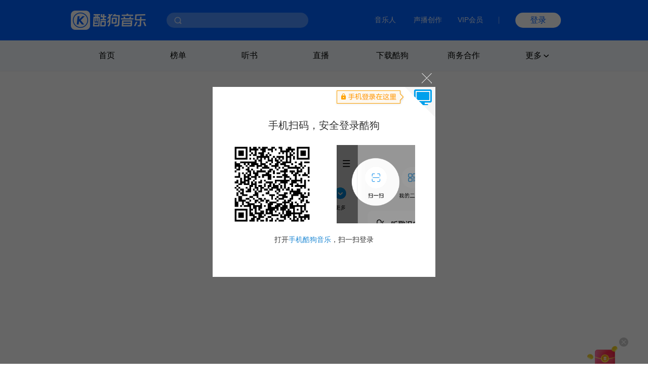

--- FILE ---
content_type: application/javascript; charset=utf-8
request_url: https://www.kugou.com/common/js/lib.js
body_size: 9286
content:
if(!this.JSON){this.JSON={}}(function(){function f(n){return n<10?"0"+n:n}if(typeof Date.prototype.toJSON!=="function"){Date.prototype.toJSON=function(key){return isFinite(this.valueOf())?this.getUTCFullYear()+"-"+f(this.getUTCMonth()+1)+"-"+f(this.getUTCDate())+"T"+f(this.getUTCHours())+":"+f(this.getUTCMinutes())+":"+f(this.getUTCSeconds())+"Z":null};String.prototype.toJSON=Number.prototype.toJSON=Boolean.prototype.toJSON=function(key){return this.valueOf()}}var cx=/[\u0000\u00ad\u0600-\u0604\u070f\u17b4\u17b5\u200c-\u200f\u2028-\u202f\u2060-\u206f\ufeff\ufff0-\uffff]/g,escapable=/[\\\"\x00-\x1f\x7f-\x9f\u00ad\u0600-\u0604\u070f\u17b4\u17b5\u200c-\u200f\u2028-\u202f\u2060-\u206f\ufeff\ufff0-\uffff]/g,gap,indent,meta={"\b":"\\b","\t":"\\t","\n":"\\n","\f":"\\f","\r":"\\r",'"':'\\"',"\\":"\\\\"},rep;function quote(string){escapable.lastIndex=0;return escapable.test(string)?'"'+string.replace(escapable,function(a){var c=meta[a];return typeof c==="string"?c:"\\u"+("0000"+a.charCodeAt(0).toString(16)).slice(-4)})+'"':'"'+string+'"'}function str(key,holder){var i,k,v,length,mind=gap,partial,value=holder[key];if(value&&typeof value==="object"&&typeof value.toJSON==="function"){value=value.toJSON(key)}if(typeof rep==="function"){value=rep.call(holder,key,value)}switch(typeof value){case"string":return quote(value);case"number":return isFinite(value)?String(value):"null";case"boolean":case"null":return String(value);case"object":if(!value){return"null"}gap+=indent;partial=[];if(Object.prototype.toString.apply(value)==="[object Array]"){length=value.length;for(i=0;i<length;i+=1){partial[i]=str(i,value)||"null"}v=partial.length===0?"[]":gap?"[\n"+gap+partial.join(",\n"+gap)+"\n"+mind+"]":"["+partial.join(",")+"]";gap=mind;return v}if(rep&&typeof rep==="object"){length=rep.length;for(i=0;i<length;i+=1){k=rep[i];if(typeof k==="string"){v=str(k,value);if(v){partial.push(quote(k)+(gap?": ":":")+v)}}}}else{for(k in value){if(Object.hasOwnProperty.call(value,k)){v=str(k,value);if(v){partial.push(quote(k)+(gap?": ":":")+v)}}}}v=partial.length===0?"{}":gap?"{\n"+gap+partial.join(",\n"+gap)+"\n"+mind+"}":"{"+partial.join(",")+"}";gap=mind;return v}}if(typeof JSON.stringify!=="function"){JSON.stringify=function(value,replacer,space){var i;gap="";indent="";if(typeof space==="number"){for(i=0;i<space;i+=1){indent+=" "}}else if(typeof space==="string"){indent=space}rep=replacer;if(replacer&&typeof replacer!=="function"&&(typeof replacer!=="object"||typeof replacer.length!=="number")){throw new Error("JSON.stringify")}return str("",{"":value})}}if(typeof JSON.parse!=="function"){JSON.parse=function(text,reviver){var j;function walk(holder,key){var k,v,value=holder[key];if(value&&typeof value==="object"){for(k in value){if(Object.hasOwnProperty.call(value,k)){v=walk(value,k);if(v!==undefined){value[k]=v}else{delete value[k]}}}}return reviver.call(holder,key,value)}text=String(text);cx.lastIndex=0;if(cx.test(text)){text=text.replace(cx,function(a){return"\\u"+("0000"+a.charCodeAt(0).toString(16)).slice(-4)})}if(/^[\],:{}\s]*$/.test(text.replace(/\\(?:["\\\/bfnrt]|u[0-9a-fA-F]{4})/g,"@").replace(/"[^"\\\n\r]*"|true|false|null|-?\d+(?:\.\d*)?(?:[eE][+\-]?\d+)?/g,"]").replace(/(?:^|:|,)(?:\s*\[)+/g,""))){j=eval("("+text+")");return typeof reviver==="function"?walk({"":j},""):j}throw new SyntaxError("JSON.parse")}}})();(function($){var testNode=document.createElement("input");var isInputSupported="oninput"in testNode&&(!("documentMode"in document)||document.documentMode>9);var hasInputCapabilities=function(elem){return elem.nodeName==="INPUT"&&(elem.type==="text"||elem.type==="password")};var activeElement=null;var activeElementValue=null;var activeElementValueProp=null;var newValueProp={get:function(){return activeElementValueProp.get.call(this)},set:function(val){activeElementValue=val;activeElementValueProp.set.call(this,val)}};var startWatching=function(target){activeElement=target;activeElementValue=target.value;activeElementValueProp=Object.getOwnPropertyDescriptor(target.constructor.prototype,"value");Object.defineProperty(activeElement,"value",newValueProp);activeElement.attachEvent("onpropertychange",handlePropertyChange)};var stopWatching=function(){if(!activeElement)return;delete activeElement.value;activeElement.detachEvent("onpropertychange",handlePropertyChange);activeElement=null;activeElementValue=null;activeElementValueProp=null};var handlePropertyChange=function(nativeEvent){if(nativeEvent.propertyName!=="value")return;var value=nativeEvent.srcElement.value;if(value===activeElementValue)return;activeElementValue=value;$(activeElement).trigger("textchange")};if(isInputSupported){$(document).on("input",function(e){if(e.target.nodeName!=="TEXTAREA"){$(e.target).trigger("textchange")}})}else{$(document).on("focusin",function(e){if(hasInputCapabilities(e.target)){stopWatching();startWatching(e.target)}}).on("focusout",function(){stopWatching()}).on("selectionchange keyup keydown",function(){if(activeElement&&activeElement.value!==activeElementValue){activeElementValue=activeElement.value;$(activeElement).trigger("textchange")}})}})(jQuery);(function(){function C(){var a="{}";if("userDataBehavior"==f){g.load("jStorage");try{a=g.getAttribute("jStorage")}catch(b){}try{r=g.getAttribute("jStorage_update")}catch(c){}h.jStorage=a}D();x();E()}function u(){var a;clearTimeout(F);F=setTimeout(function(){if("localStorage"==f||"globalStorage"==f)a=h.jStorage_update;else if("userDataBehavior"==f){g.load("jStorage");try{a=g.getAttribute("jStorage_update")}catch(b){}}if(a&&a!=r){r=a;var l=p.parse(p.stringify(c.__jstorage_meta.CRC32)),k;C();k=p.parse(p.stringify(c.__jstorage_meta.CRC32));var d,n=[],e=[];for(d in l)l.hasOwnProperty(d)&&(k[d]?l[d]!=k[d]&&"2."==String(l[d]).substr(0,2)&&n.push(d):e.push(d));for(d in k)k.hasOwnProperty(d)&&(l[d]||n.push(d));s(n,"updated");s(e,"deleted")}},25)}function s(a,b){a=[].concat(a||[]);var c,k,d,n;if("flushed"==b){a=[];for(c in m)m.hasOwnProperty(c)&&a.push(c);b="deleted"}c=0;for(d=a.length;c<d;c++){if(m[a[c]])for(k=0,n=m[a[c]].length;k<n;k++)m[a[c]][k](a[c],b);if(m["*"])for(k=0,n=m["*"].length;k<n;k++)m["*"][k](a[c],b)}}function v(){var a=(+new Date).toString();if("localStorage"==f||"globalStorage"==f)try{h.jStorage_update=a}catch(b){f=!1}else"userDataBehavior"==f&&(g.setAttribute("jStorage_update",a),g.save("jStorage"));u()}function D(){if(h.jStorage)try{c=p.parse(String(h.jStorage))}catch(a){h.jStorage="{}"}else h.jStorage="{}";z=h.jStorage?String(h.jStorage).length:0;c.__jstorage_meta||(c.__jstorage_meta={});c.__jstorage_meta.CRC32||(c.__jstorage_meta.CRC32={})}function w(){if(c.__jstorage_meta.PubSub){for(var a=+new Date-2e3,b=0,l=c.__jstorage_meta.PubSub.length;b<l;b++)if(c.__jstorage_meta.PubSub[b][0]<=a){c.__jstorage_meta.PubSub.splice(b,c.__jstorage_meta.PubSub.length-b);break}c.__jstorage_meta.PubSub.length||delete c.__jstorage_meta.PubSub}try{h.jStorage=p.stringify(c),g&&(g.setAttribute("jStorage",h.jStorage),g.save("jStorage")),z=h.jStorage?String(h.jStorage).length:0}catch(k){}}function q(a){if("string"!=typeof a&&"number"!=typeof a)throw new TypeError("Key name must be string or numeric");if("__jstorage_meta"==a)throw new TypeError("Reserved key name");return!0}function x(){var a,b,l,k,d=Infinity,n=!1,e=[];clearTimeout(G);if(c.__jstorage_meta&&"object"==typeof c.__jstorage_meta.TTL){a=+new Date;l=c.__jstorage_meta.TTL;k=c.__jstorage_meta.CRC32;for(b in l)l.hasOwnProperty(b)&&(l[b]<=a?(delete l[b],delete k[b],delete c[b],n=!0,e.push(b)):l[b]<d&&(d=l[b]));Infinity!=d&&(G=setTimeout(x,Math.min(d-a,2147483647)));n&&(w(),v(),s(e,"deleted"))}}function E(){var a;if(c.__jstorage_meta.PubSub){var b,l=A,k=[];for(a=c.__jstorage_meta.PubSub.length-1;0<=a;a--)b=c.__jstorage_meta.PubSub[a],b[0]>A&&(l=b[0],k.unshift(b));for(a=k.length-1;0<=a;a--){b=k[a][1];var d=k[a][2];if(t[b])for(var n=0,e=t[b].length;n<e;n++)try{t[b][n](b,p.parse(p.stringify(d)))}catch(g){}}A=l}}var y=window.jQuery||window.$||(window.$={}),p={parse:window.JSON&&(window.JSON.parse||window.JSON.decode)||String.prototype.evalJSON&&function(a){return String(a).evalJSON()}||y.parseJSON||y.evalJSON,stringify:Object.toJSON||window.JSON&&(window.JSON.stringify||window.JSON.encode)||y.toJSON};if("function"!==typeof p.parse||"function"!==typeof p.stringify)throw Error("No JSON support found, include //cdnjs.cloudflare.com/ajax/libs/json2/20110223/json2.js to page");var c={__jstorage_meta:{CRC32:{}}},h={jStorage:"{}"},g=null,z=0,f=!1,m={},F=!1,r=0,t={},A=+new Date,G,B={isXML:function(a){return(a=(a?a.ownerDocument||a:0).documentElement)?"HTML"!==a.nodeName:!1},encode:function(a){if(!this.isXML(a))return!1;try{return(new XMLSerializer).serializeToString(a)}catch(b){try{return a.xml}catch(c){}}return!1},decode:function(a){var b="DOMParser"in window&&(new DOMParser).parseFromString||window.ActiveXObject&&function(a){var b=new ActiveXObject("Microsoft.XMLDOM");b.async="false";b.loadXML(a);return b};if(!b)return!1;a=b.call("DOMParser"in window&&new DOMParser||window,a,"text/xml");return this.isXML(a)?a:!1}};y.jStorage={version:"0.4.12",set:function(a,b,l){q(a);l=l||{};if("undefined"==typeof b)return this.deleteKey(a),b;if(B.isXML(b))b={_is_xml:!0,xml:B.encode(b)};else{if("function"==typeof b)return;b&&"object"==typeof b&&(b=p.parse(p.stringify(b)))}c[a]=b;for(var k=c.__jstorage_meta.CRC32,d=p.stringify(b),g=d.length,e=2538058380^g,h=0,f;4<=g;)f=d.charCodeAt(h)&255|(d.charCodeAt(++h)&255)<<8|(d.charCodeAt(++h)&255)<<16|(d.charCodeAt(++h)&255)<<24,f=1540483477*(f&65535)+((1540483477*(f>>>16)&65535)<<16),f^=f>>>24,f=1540483477*(f&65535)+((1540483477*(f>>>16)&65535)<<16),e=1540483477*(e&65535)+((1540483477*(e>>>16)&65535)<<16)^f,g-=4,++h;switch(g){case 3:e^=(d.charCodeAt(h+2)&255)<<16;case 2:e^=(d.charCodeAt(h+1)&255)<<8;case 1:e^=d.charCodeAt(h)&255,e=1540483477*(e&65535)+((1540483477*(e>>>16)&65535)<<16)}e^=e>>>13;e=1540483477*(e&65535)+((1540483477*(e>>>16)&65535)<<16);k[a]="2."+((e^e>>>15)>>>0);this.setTTL(a,l.TTL||0);s(a,"updated");return b},get:function(a,b){q(a);return a in c?c[a]&&"object"==typeof c[a]&&c[a]._is_xml?B.decode(c[a].xml):c[a]:"undefined"==typeof b?null:b},deleteKey:function(a){q(a);return a in c?(delete c[a],"object"==typeof c.__jstorage_meta.TTL&&a in c.__jstorage_meta.TTL&&delete c.__jstorage_meta.TTL[a],delete c.__jstorage_meta.CRC32[a],w(),v(),s(a,"deleted"),!0):!1},setTTL:function(a,b){var l=+new Date;q(a);b=Number(b)||0;return a in c?(c.__jstorage_meta.TTL||(c.__jstorage_meta.TTL={}),0<b?c.__jstorage_meta.TTL[a]=l+b:delete c.__jstorage_meta.TTL[a],w(),x(),v(),!0):!1},getTTL:function(a){var b=+new Date;q(a);return a in c&&c.__jstorage_meta.TTL&&c.__jstorage_meta.TTL[a]?(a=c.__jstorage_meta.TTL[a]-b)||0:0},flush:function(){c={__jstorage_meta:{CRC32:{}}};w();v();s(null,"flushed");return!0},storageObj:function(){function a(){}a.prototype=c;return new a},index:function(){var a=[],b;for(b in c)c.hasOwnProperty(b)&&"__jstorage_meta"!=b&&a.push(b);return a},storageSize:function(){return z},currentBackend:function(){return f},storageAvailable:function(){return!!f},listenKeyChange:function(a,b){q(a);m[a]||(m[a]=[]);m[a].push(b)},stopListening:function(a,b){q(a);if(m[a])if(b)for(var c=m[a].length-1;0<=c;c--)m[a][c]==b&&m[a].splice(c,1);else delete m[a]},subscribe:function(a,b){a=(a||"").toString();if(!a)throw new TypeError("Channel not defined");t[a]||(t[a]=[]);t[a].push(b)},publish:function(a,b){a=(a||"").toString();if(!a)throw new TypeError("Channel not defined");c.__jstorage_meta||(c.__jstorage_meta={});c.__jstorage_meta.PubSub||(c.__jstorage_meta.PubSub=[]);c.__jstorage_meta.PubSub.unshift([+new Date,a,b]);w();v()},reInit:function(){C()},noConflict:function(a){delete window.$.jStorage;a&&(window.jStorage=this);return this}};(function(){var a=!1;if("localStorage"in window)try{window.localStorage.setItem("_tmptest","tmpval"),a=!0,window.localStorage.removeItem("_tmptest")}catch(b){}if(a)try{window.localStorage&&(h=window.localStorage,f="localStorage",r=h.jStorage_update)}catch(c){}else if("globalStorage"in window)try{window.globalStorage&&(h="localhost"==window.location.hostname?window.globalStorage["localhost.localdomain"]:window.globalStorage[window.location.hostname],f="globalStorage",r=h.jStorage_update)}catch(k){}else if(g=document.createElement("link"),g.addBehavior){g.style.behavior="url(#default#userData)";document.getElementsByTagName("head")[0].appendChild(g);try{g.load("jStorage")}catch(d){g.setAttribute("jStorage","{}"),g.save("jStorage"),g.load("jStorage")}a="{}";try{a=g.getAttribute("jStorage")}catch(m){}try{r=g.getAttribute("jStorage_update")}catch(e){}h.jStorage=a;f="userDataBehavior"}else{g=null;return}D();x();"localStorage"==f||"globalStorage"==f?"addEventListener"in window?window.addEventListener("storage",u,!1):document.attachEvent("onstorage",u):"userDataBehavior"==f&&setInterval(u,1e3);E();"addEventListener"in window&&window.addEventListener("pageshow",function(a){a.persisted&&u()},!1)})()})();!function(){var __modules__={};function require(id){var mod=__modules__[id];var exports="exports";if(typeof mod==="object"){return mod}if(!mod[exports]){mod[exports]={};mod[exports]=mod.call(mod[exports],require,mod[exports],mod)||mod[exports]}return mod[exports]}function define(path,fn){__modules__[path]=fn}define("jquery",function(){return jQuery});define("popup",function(require){var $=require("jquery");var _count=0;var _isIE6=!("minWidth"in $("html")[0].style);var _isFixed=!_isIE6;function Popup(){this.destroyed=false;this.__popup=$("<div />").css({display:"none",position:"absolute",outline:0}).attr("tabindex","-1").html(this.innerHTML).appendTo("body");this.__backdrop=this.__mask=$("<div />").css({opacity:.7,background:"#000"});this.node=this.__popup[0];this.backdrop=this.__backdrop[0];_count++}$.extend(Popup.prototype,{node:null,backdrop:null,fixed:false,destroyed:true,open:false,returnValue:"",autofocus:true,align:"bottom left",innerHTML:"",className:"ui-popup",show:function(anchor){if(this.destroyed){return this}var that=this;var popup=this.__popup;var backdrop=this.__backdrop;this.__activeElement=this.__getActive();this.open=true;this.follow=anchor||this.follow;if(!this.__ready){popup.addClass(this.className).attr("role",this.modal?"alertdialog":"dialog").css("position",this.fixed?"fixed":"absolute");if(!_isIE6){$(window).on("resize",$.proxy(this.reset,this))}if(this.modal){var backdropCss={position:"fixed",left:0,top:0,width:"100%",height:"100%",overflow:"hidden",userSelect:"none",zIndex:this.zIndex||Popup.zIndex};popup.addClass(this.className+"-modal");if(!_isFixed){$.extend(backdropCss,{position:"absolute",width:$(window).width()+"px",height:$(document).height()+"px"})}backdrop.css(backdropCss).attr({tabindex:"0"}).on("focus",$.proxy(this.focus,this));this.__mask=backdrop.clone(true).attr("style","").insertAfter(popup);backdrop.addClass(this.className+"-backdrop").insertBefore(popup);this.__ready=true}if(!popup.html()){popup.html(this.innerHTML)}}popup.addClass(this.className+"-show").show();backdrop.show();this.reset().focus();this.__dispatchEvent("show");return this},showModal:function(){this.modal=true;return this.show.apply(this,arguments)},close:function(result){if(!this.destroyed&&this.open){if(result!==undefined){this.returnValue=result}this.__popup.hide().removeClass(this.className+"-show");this.__backdrop.hide();this.open=false;this.blur();this.__dispatchEvent("close")}return this},remove:function(){if(this.destroyed){return this}this.__dispatchEvent("beforeremove");if(Popup.current===this){Popup.current=null}this.__popup.remove();this.__backdrop.remove();this.__mask.remove();if(!_isIE6){$(window).off("resize",this.reset)}this.__dispatchEvent("remove");for(var i in this){delete this[i]}return this},reset:function(){var elem=this.follow;if(elem){this.__follow(elem)}else{this.__center()}this.__dispatchEvent("reset");return this},focus:function(){var node=this.node;var popup=this.__popup;var current=Popup.current;var index=this.zIndex=Popup.zIndex++;if(current&&current!==this){current.blur(false)}if(!$.contains(node,this.__getActive())){var autofocus=popup.find("[autofocus]")[0];if(!this._autofocus&&autofocus){this._autofocus=true}else{autofocus=node}this.__focus(autofocus)}popup.css("zIndex",index);Popup.current=this;popup.addClass(this.className+"-focus");this.__dispatchEvent("focus");return this},blur:function(){var activeElement=this.__activeElement;var isBlur=arguments[0];if(isBlur!==false){this.__focus(activeElement)}this._autofocus=false;this.__popup.removeClass(this.className+"-focus");this.__dispatchEvent("blur");return this},addEventListener:function(type,callback){this.__getEventListener(type).push(callback);return this},removeEventListener:function(type,callback){var listeners=this.__getEventListener(type);for(var i=0;i<listeners.length;i++){if(callback===listeners[i]){listeners.splice(i--,1)}}return this},__getEventListener:function(type){var listener=this.__listener;if(!listener){listener=this.__listener={}}if(!listener[type]){listener[type]=[]}return listener[type]},__dispatchEvent:function(type){var listeners=this.__getEventListener(type);if(this["on"+type]){this["on"+type]()}for(var i=0;i<listeners.length;i++){listeners[i].call(this)}},__focus:function(elem){try{if(this.autofocus&&!/^iframe$/i.test(elem.nodeName)){elem.focus()}}catch(e){}},__getActive:function(){try{var activeElement=document.activeElement;var contentDocument=activeElement.contentDocument;var elem=contentDocument&&contentDocument.activeElement||activeElement;return elem}catch(e){}},__center:function(){var popup=this.__popup;var $window=$(window);var $document=$(document);var fixed=this.fixed;var dl=fixed?0:$document.scrollLeft();var dt=fixed?0:$document.scrollTop();var ww=$window.width();var wh=$window.height();var ow=popup.width();var oh=popup.height();var left=(ww-ow)/2+dl;var top=(wh-oh)*382/1e3+dt;var style=popup[0].style;style.left=Math.max(parseInt(left),dl)+"px";style.top=Math.max(parseInt(top),dt)+"px"},__follow:function(anchor){var $elem=anchor.parentNode&&$(anchor);var popup=this.__popup;if(this.__followSkin){popup.removeClass(this.__followSkin)}if($elem){var o=$elem.offset();if(o.left*o.top<0){return this.__center()}}var that=this;var fixed=this.fixed;var $window=$(window);var $document=$(document);var winWidth=$window.width();var winHeight=$window.height();var docLeft=$document.scrollLeft();var docTop=$document.scrollTop();var popupWidth=popup.width();var popupHeight=popup.height();var width=$elem?$elem.outerWidth():0;var height=$elem?$elem.outerHeight():0;var offset=this.__offset(anchor);var x=offset.left;var y=offset.top;var left=fixed?x-docLeft:x;var top=fixed?y-docTop:y;var minLeft=fixed?0:docLeft;var minTop=fixed?0:docTop;var maxLeft=minLeft+winWidth-popupWidth;var maxTop=minTop+winHeight-popupHeight;var css={};var align=this.align.split(" ");var className=this.className+"-";var reverse={top:"bottom",bottom:"top",left:"right",right:"left"};var name={top:"top",bottom:"top",left:"left",right:"left"};var temp=[{top:top-popupHeight,bottom:top+height,left:left-popupWidth,right:left+width},{top:top,bottom:top-popupHeight+height,left:left,right:left-popupWidth+width}];var center={left:left+width/2-popupWidth/2,top:top+height/2-popupHeight/2};var range={left:[minLeft,maxLeft],top:[minTop,maxTop]};$.each(align,function(i,val){if(temp[i][val]>range[name[val]][1]){val=align[i]=reverse[val]}if(temp[i][val]<range[name[val]][0]){align[i]=reverse[val]}});if(!align[1]){name[align[1]]=name[align[0]]==="left"?"top":"left";temp[1][align[1]]=center[name[align[1]]]}className+=align.join("-")+" "+this.className+"-follow";that.__followSkin=className;if($elem){popup.addClass(className)}css[name[align[0]]]=parseInt(temp[0][align[0]]);css[name[align[1]]]=parseInt(temp[1][align[1]]);popup.css(css)},__offset:function(anchor){var isNode=anchor.parentNode;var offset=isNode?$(anchor).offset():{left:anchor.pageX,top:anchor.pageY};anchor=isNode?anchor:anchor.target;var ownerDocument=anchor.ownerDocument;var defaultView=ownerDocument.defaultView||ownerDocument.parentWindow;if(defaultView==window){return offset}var frameElement=defaultView.frameElement;var $ownerDocument=$(ownerDocument);var docLeft=$ownerDocument.scrollLeft();var docTop=$ownerDocument.scrollTop();var frameOffset=$(frameElement).offset();var frameLeft=frameOffset.left;var frameTop=frameOffset.top;return{left:offset.left+frameLeft-docLeft,top:offset.top+frameTop-docTop}}});Popup.zIndex=1024;Popup.current=null;return Popup});define("dialog-config",{backdropBackground:"#000",backdropOpacity:.7,content:'<span class="ui-dialog-loading">Loading..</span>',title:"",statusbar:"",button:null,ok:null,cancel:null,okValue:"ok",cancelValue:"cancel",cancelDisplay:true,width:"",height:"",padding:"",skin:"",quickClose:false,cssUri:"../css/ui-dialog.css",innerHTML:'<div i="dialog" class="ui-dialog">'+'<div class="ui-dialog-arrow-a"></div>'+'<div class="ui-dialog-arrow-b"></div>'+'<table class="ui-dialog-grid">'+"<tr>"+'<td i="header" class="ui-dialog-header">'+'<button i="close" class="ui-dialog-close">&#215;</button>'+'<div i="title" class="ui-dialog-title"></div>'+"</td>"+"</tr>"+"<tr>"+'<td i="body" class="ui-dialog-body">'+'<div i="content" class="ui-dialog-content"></div>'+"</td>"+"</tr>"+"<tr>"+'<td i="footer" class="ui-dialog-footer">'+'<div i="statusbar" class="ui-dialog-statusbar"></div>'+'<div i="button" class="ui-dialog-button"></div>'+"</td>"+"</tr>"+"</table>"+"</div>"});define("dialog",function(require){var $=require("jquery");var Popup=require("popup");var defaults=require("dialog-config");var css=defaults.cssUri;if(css){var fn=require[require.toUrl?"toUrl":"resolve"];if(fn){css=fn(css);css='<link rel="stylesheet" href="'+css+'" />';if($("base")[0]){$("base").before(css)}else{$("head").append(css)}}}var _count=0;var _expando=new Date-0;var _isIE6=!("minWidth"in $("html")[0].style);var _isMobile="createTouch"in document&&!("onmousemove"in document)||/(iPhone|iPad|iPod)/i.test(navigator.userAgent);var _isFixed=!_isIE6&&!_isMobile;var artDialog=function(options,ok,cancel){var originalOptions=options=options||{};if(typeof options==="string"||options.nodeType===1){options={content:options,fixed:!_isMobile}}options=$.extend(true,{},artDialog.defaults,options);options.original=originalOptions;var id=options.id=options.id||_expando+_count;var api=artDialog.get(id);if(api){return api.focus()}if(!_isFixed){options.fixed=false}if(options.quickClose){options.modal=true;options.backdropOpacity=0}if(!$.isArray(options.button)){options.button=[]}if(cancel!==undefined){options.cancel=cancel}if(options.cancel){options.button.push({id:"cancel",value:options.cancelValue,callback:options.cancel,display:options.cancelDisplay})}if(ok!==undefined){options.ok=ok}if(options.ok){options.button.push({id:"ok",value:options.okValue,callback:options.ok,autofocus:true})}return artDialog.list[id]=new artDialog.create(options)};var popup=function(){};popup.prototype=Popup.prototype;var prototype=artDialog.prototype=new popup;artDialog.create=function(options){var that=this;$.extend(this,new Popup);var originalOptions=options.original;var $popup=$(this.node).html(options.innerHTML);var $backdrop=$(this.backdrop);this.options=options;this._popup=$popup;$.each(options,function(name,value){if(typeof that[name]==="function"){that[name](value)}else{that[name]=value}});if(options.zIndex){Popup.zIndex=options.zIndex}$popup.attr({"aria-labelledby":this._$("title").attr("id","title:"+this.id).attr("id"),"aria-describedby":this._$("content").attr("id","content:"+this.id).attr("id")});this._$("close").css("display",this.cancel===false?"none":"").attr("title",this.cancelValue).on("click",function(event){that._trigger("cancel");event.preventDefault()});this._$("dialog").addClass(this.skin);this._$("body").css("padding",this.padding);if(options.quickClose){$backdrop.on("onmousedown"in document?"mousedown":"click",function(){that._trigger("cancel");return false})}this.addEventListener("show",function(){$backdrop.css({opacity:0,background:options.backdropBackground}).animate({opacity:options.backdropOpacity},150)});this._esc=function(event){var target=event.target;var nodeName=target.nodeName;var rinput=/^input|textarea$/i;var isTop=Popup.current===that;var keyCode=event.keyCode;if(!isTop||rinput.test(nodeName)&&target.type!=="button"){return}if(keyCode===27){that._trigger("cancel")}};$(document).on("keydown",this._esc);this.addEventListener("remove",function(){$(document).off("keydown",this._esc);delete artDialog.list[this.id]});_count++;artDialog.oncreate(this);return this};artDialog.create.prototype=prototype;$.extend(prototype,{content:function(html){var $content=this._$("content");if(typeof html==="object"){html=$(html);$content.empty("").append(html.show());this.addEventListener("beforeremove",function(){$("body").append(html.hide())})}else{$content.html(html)}return this.reset()},title:function(text){this._$("title").text(text);this._$("header")[text?"show":"hide"]();return this},width:function(value){this._$("content").css("width",value);return this.reset()},height:function(value){this._$("content").css("height",value);return this.reset()},button:function(args){args=args||[];var that=this;var html="";var number=0;this.callbacks={};if(typeof args==="string"){html=args;number++}else{$.each(args,function(i,val){var id=val.id=val.id||val.value;var style="";that.callbacks[id]=val.callback;if(val.display===false){style=' style="display:none"'}else{number++}html+="<button"+' type="button"'+' i-id="'+id+'"'+style+(val.disabled?" disabled":"")+(val.autofocus?' autofocus class="ui-dialog-autofocus"':"")+">"+val.value+"</button>";that._$("button").on("click","[i-id="+id+"]",function(event){var $this=$(this);if(!$this.attr("disabled")){that._trigger(id)}event.preventDefault()})})}this._$("button").html(html);this._$("footer")[number?"show":"hide"]();return this},statusbar:function(html){this._$("statusbar").html(html)[html?"show":"hide"]();return this},_$:function(i){return this._popup.find("[i="+i+"]")},_trigger:function(id){var fn=this.callbacks[id];return typeof fn!=="function"||fn.call(this)!==false?this.close().remove():this}});artDialog.oncreate=$.noop;artDialog.getCurrent=function(){return Popup.current};artDialog.get=function(id){return id===undefined?artDialog.list:artDialog.list[id]};artDialog.list={};artDialog.defaults=defaults;return artDialog});window.dialog=require("dialog")}();

--- FILE ---
content_type: application/javascript
request_url: https://staticssl.kugou.com/common/js/min/popuplogin-min.js?1769900540
body_size: 2275
content:
try{document.domain="kugou.com"}catch(e){}var popuplogin_domain="https://www.kugou.com/newuc/",jscssdate="20231108";function UsLogin(e,t){UsLoginCallback="function"==typeof e?e:"function"==typeof t?t:void 0;var o=document,n=!(!window.ActiveXObject||!/msie (\d*)/i.test(navigator.userAgent))&&RegExp.$1,i=n&&n<=6,p={zIndex:1e4,withBg:!0,bgColor:"#000",opacity:.6,regHref:"https://www.kugou.com/reg/web/",forgetHref:popuplogin_domain+"user/retrievepwd"},l=1014,a="",d="";"object"==typeof e&&(e.zIndex&&(p.zIndex=e.zIndex),e.withBg&&(p.withBg=e.withBg),e.bgColor&&(p.bgColor=e.bgColor),e.opacity&&(p.opacity=e.opacity),e.regHref&&(p.regHref=e.regHref),e.forgetHref&&(p.forgetHref=e.forgetHref),l=e.appid||1014,a=e.name||"",d=e.expire_day||"",e.LoginSucc&&(UsLoginCallback=function(e,t){jns.getObj("webKugou").LoginSucc(e,t)})),window.jns=window.jns||{},jns.getObj=function(e){var t=document,o=t.getElementById(e).getElementsByTagName("embed")[0],e=t.getElementById(e);return-1==navigator.appName.indexOf("Microsoft")?o||void 0:e||void 0},jns.addStyle=function(e,t){var o=document;if(void 0===t)t="jnsStyleSheet"+Math.round(1e3*Math.radom(0,1));else if(o.getElementById(t))return;var n=o.getElementsByTagName("head")[0],o=o.createElement("style");o.type="text/css",o.id=t,o.styleSheet?o.styleSheet.cssText=e:o.textContent=e,n.appendChild(o)},jns.bind=function(t,e,o){if("function"==typeof o&&t&&"string"==typeof e){if(t.addEventListener)t.addEventListener(e,n,!1);else if(t.attachEvent)try{t.attachEvent("on"+e,n)}catch(e){}o.jnsBindKey||(o.jnsBindKey=[]),o.jnsBindKey.push({target:t,bindKey:n})}function n(e){o.call(t,e)}},jns.unbind=function(e,t,o){if("function"==typeof o&&e&&"string"==typeof t){var n;if(o.jnsBindKey)for(var i=0,p=o.jnsBindKey.length;i<p;i++){var l=o.jnsBindKey[i];if(l.target==e){n=l.bindKey,o.jnsBindKey.splice(i,1);break}}else n=o;if(e.removeEventListener&&n)e.removeEventListener(t,n,!1);else if(e.detachEvent)try{e.detachEvent("on"+t,n)}catch(e){}}};var s="KgPopupLoginBox",r="KgPopupLoginBoxBg",c=o.getElementById(s),g=o.getElementById(r),n=(o.getElementById("KgPopupLoginCloseBtn"),-1<location.protocol.indexOf("https")?"https://staticssl.kugou.com":"http://static.kugou.com"),u="https://login-user.kugou.com/login/?appid="+l+"&ref="+p.regHref+"&redirect_uri="+n+"/common/html/login/regok.html&callback=UsLoginCallback";if(d&&(u=u+"&expire_day="+d),hasPopup=!!c,a&&0<a.length&&(u=u+"&name="+a),popupInit=function(){hasPopup?(jns.bind(document.getElementById("loginIframe"),"load",function(){hasPopup=!1,popupShow()}),document.getElementById("loginIframe").src=u+"&t="+(new Date).getTime()):((c=o.createElement("div")).className="kg_popup kg_popup_login",c.id=s,c.style.display="none",c.style.zIndex=p.zIndex+1,c.innerHTML='<a id="KgPopupLoginCloseBtn" class="kg_popup_close" title="关闭" href="javascript:;"><i>关闭</i></a><iframe style="height:376px;width:440px" scrolling="no" frameborder="0" id="loginIframe" src="'+u+'"></iframe>',o.body.appendChild(c),document.getElementById("loginIframe").src=document.getElementById("loginIframe").src,o.getElementById("KgPopupLoginCloseBtn").onclick=function(){popupHide()}),g||((g=o.createElement("div")).id=r,g.style.cssText=["position:absolute","display:none","left:0","top:0","width:"+o.body.scrollWidth+"px","background:"+p.bgColor,"filter:Alpha(opacity="+100*p.opacity+")","opacity:"+p.opacity,"z-index:"+p.zIndex].join(";"),g.innerHTML='<iframe style="position:absolute; top:0; left:0; width:100%; height:500px; filter:alpha(opacity=1);opacity:0.01;" frameborder="0" src="about:blank"></iframe>',g.onclick=function(){popupHide()},o.body.appendChild(g))},popupShow=function(){hasPopup||(c.style.display="block",c.style.left="50%",c.style.marginLeft=-Math.floor(c.offsetWidth/2)+"px",c.style.top="50%",c.style.marginTop=-Math.floor(c.offsetHeight/2)+"px",c.style.position="fixed",i&&(c.style.marginTop=0,c.style.position="absolute",popFix(),jns.bind(window,"scroll",popFix),jns.bind(window,"resize",popFix)),g.style.display="block",popBgFix(),jns.bind(window,"resize",popBgFix))},popupHide=function(){try{c.parentNode.removeChild(c),g.parentNode.removeChild(g)}catch(e){}jns.unbind(window,"scroll",popFix),jns.unbind(window,"resize",popFix),jns.unbind(window,"resize",popBgFix)},popFix=function(){var e=document,t=e.documentElement.scrollTop||e.body.scrollTop,o=c.offsetHeight,e=e.documentElement.clientHeight;c.style.top=t+(e-o)/2+"px"},popBgFix=function(){g.style.width=o.body.scrollWidth+"px",g.children[0].style.height=g.style.height=(o.body.offsetHeight>o.documentElement.clientHeight?o.body.offsetHeight:o.documentElement.clientHeight)+"px"},httpToNewPage=function(){var e=encodeURIComponent(window.location.href),e="https://activity.kugou.com/login/v-53b2f120/index.html?appid="+l+"&redirectUrl="+e;return a&&""!=a&&(e=e+"&name="+a),window.location.href=e,null},d="KgPopupLoginStyleheet",o.getElementById(d)||jns.addStyle([".kg_popup_close{ position:absolute; top: -37px; right:0; width:37px; height:37px; background:url(about:blank);}",".kg_popup_close i{ background-image:url(https://staticssl.kugou.com/common/images/login/clos3.png); background-repeat:no-repeat; position:absolute; left: 50%; top: 50%; width: 20px; height: 20px; margin-left: -9px; margin-top: -9px; overflow:hidden; text-indent:-999em; opacity: 0.6; filter:alpha(opacity=60); -webkit-transition:0.2s; -moz-transition:0.2s; -o-transition:0.2s; transition:0.2s; cursor:pointer;}",".kg_popup_close:hover i{ opacity:1; filter:alpha(opacity=100);}",".kg_popup_login{ position:fixed; _position:absolute;}"].join("\n"),d),"http:"==document.location.protocol)return httpToNewPage(),null;popupInit(),popupShow(),readCookie=function(e,t){var o="",e=e+"=";0<document.cookie.length&&(offset=document.cookie.indexOf(e),-1!=offset&&(offset+=e.length,end=document.cookie.indexOf(";",offset),-1==end&&(end=document.cookie.length),o=document.cookie.substring(offset,end)));for(var n=o.split("&"),i={},p=0,l=n.length;p<l;p++){var a=n[p].split("=");i[a[0]]=a[1]}return i},window.addEventListener("message",function(e){e=e.data;if(e&&e.type&&"kugou_login"===e.type)try{UsLoginCallback&&"function"==typeof UsLoginCallback?UsLoginCallback(readCookie("KuGoo").KugooID,unescape(readCookie("KuGoo").NickName)):window.location.reload()}catch(e){window.location.reload()}},!1)}